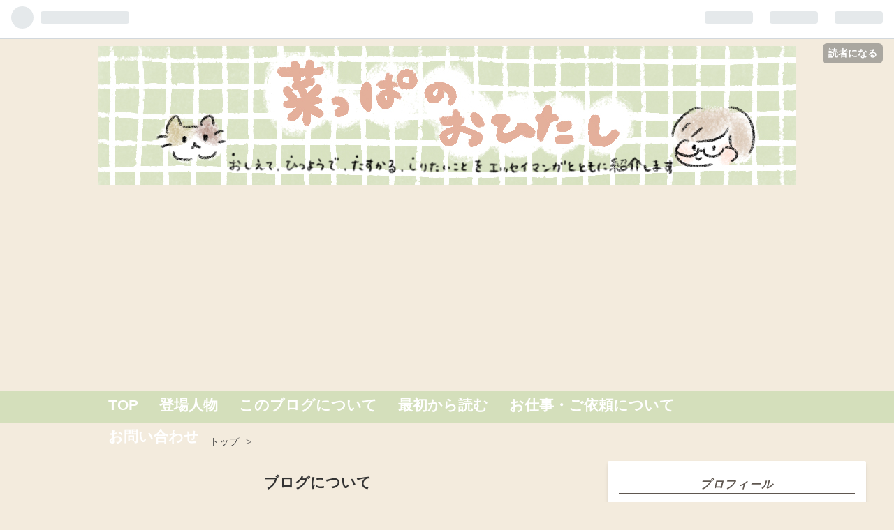

--- FILE ---
content_type: text/html; charset=utf-8
request_url: https://www.nappa-ohitashi.com/archive/category/%E3%83%96%E3%83%AD%E3%82%B0%E3%81%AB%E3%81%A4%E3%81%84%E3%81%A6
body_size: 10890
content:
<!DOCTYPE html>
<html
  lang="ja"

data-admin-domain="//blog.hatena.ne.jp"
data-admin-origin="https://blog.hatena.ne.jp"
data-author="nappasaijiki"
data-avail-langs="ja en"
data-blog="nappaohitashi.hatenablog.com"
data-blog-comments-top-is-new="1"
data-blog-host="nappaohitashi.hatenablog.com"
data-blog-is-public="1"
data-blog-name="菜っぱのおひたし"
data-blog-owner="nappasaijiki"
data-blog-show-ads=""
data-blog-show-sleeping-ads=""
data-blog-uri="https://www.nappa-ohitashi.com/"
data-blog-uuid="17680117127149761452"
data-blogs-uri-base="https://www.nappa-ohitashi.com"
data-brand="pro"
data-data-layer="{&quot;hatenablog&quot;:{&quot;admin&quot;:{},&quot;analytics&quot;:{&quot;brand_property_id&quot;:&quot;&quot;,&quot;measurement_id&quot;:&quot;G-GGJBBKVJEG&quot;,&quot;non_sampling_property_id&quot;:&quot;&quot;,&quot;property_id&quot;:&quot;UA-226194889-2&quot;,&quot;separated_property_id&quot;:&quot;UA-29716941-24&quot;},&quot;blog&quot;:{&quot;blog_id&quot;:&quot;17680117127149761452&quot;,&quot;content_seems_japanese&quot;:&quot;true&quot;,&quot;disable_ads&quot;:&quot;custom_domain&quot;,&quot;enable_ads&quot;:&quot;false&quot;,&quot;enable_keyword_link&quot;:&quot;true&quot;,&quot;entry_show_footer_related_entries&quot;:&quot;true&quot;,&quot;force_pc_view&quot;:&quot;true&quot;,&quot;is_public&quot;:&quot;true&quot;,&quot;is_responsive_view&quot;:&quot;true&quot;,&quot;is_sleeping&quot;:&quot;true&quot;,&quot;lang&quot;:&quot;ja&quot;,&quot;name&quot;:&quot;\u83dc\u3063\u3071\u306e\u304a\u3072\u305f\u3057&quot;,&quot;owner_name&quot;:&quot;nappasaijiki&quot;,&quot;uri&quot;:&quot;https://www.nappa-ohitashi.com/&quot;},&quot;brand&quot;:&quot;pro&quot;,&quot;page_id&quot;:&quot;archive&quot;,&quot;permalink_entry&quot;:null,&quot;pro&quot;:&quot;pro&quot;,&quot;router_type&quot;:&quot;blogs&quot;}}"
data-device="pc"
data-dont-recommend-pro="false"
data-global-domain="https://hatena.blog"
data-globalheader-color="b"
data-globalheader-type="pc"
data-has-touch-view="1"
data-help-url="https://help.hatenablog.com"
data-no-suggest-touch-view="1"
data-page="archive"
data-parts-domain="https://hatenablog-parts.com"
data-plus-available="1"
data-pro="true"
data-router-type="blogs"
data-sentry-dsn="https://03a33e4781a24cf2885099fed222b56d@sentry.io/1195218"
data-sentry-environment="production"
data-sentry-sample-rate="0.1"
data-static-domain="https://cdn.blog.st-hatena.com"
data-version="ce040fcbad0d42a5e1cae88990dad0"



  itemscope
  itemtype="http://schema.org/Blog"


  data-initial-state="{}"

  >
  <head prefix="og: http://ogp.me/ns# fb: http://ogp.me/ns/fb#">

  

  
  <meta name="viewport" content="width=device-width, initial-scale=1.0" />


  


  

  <meta name="robots" content="max-image-preview:large" />


  <meta charset="utf-8"/>
  <meta http-equiv="X-UA-Compatible" content="IE=7; IE=9; IE=10; IE=11" />
  <title>ブログについて カテゴリーの記事一覧 - 菜っぱのおひたし</title>

  
  <link rel="canonical" href="https://www.nappa-ohitashi.com/archive/category/%E3%83%96%E3%83%AD%E3%82%B0%E3%81%AB%E3%81%A4%E3%81%84%E3%81%A6"/>



  

<meta itemprop="name" content="ブログについて カテゴリーの記事一覧 - 菜っぱのおひたし"/>

  <meta itemprop="image" content="https://cdn.blog.st-hatena.com/images/theme/og-image-1500.png"/>


  <meta property="og:title" content="ブログについて カテゴリーの記事一覧 - 菜っぱのおひたし"/>
<meta property="og:type" content="blog"/>
  <meta property="og:url" content="https://www.nappa-ohitashi.com/archive/category/%E3%83%96%E3%83%AD%E3%82%B0%E3%81%AB%E3%81%A4%E3%81%84%E3%81%A6"/>

  
  
  
  <meta property="og:image" content="https://cdn.blog.st-hatena.com/images/theme/og-image-1500.png"/>

<meta property="og:image:alt" content="ブログについて カテゴリーの記事一覧 - 菜っぱのおひたし"/>
  <meta property="og:description" content="暮らすこと大好き菜っぱが、おしえて！ひつような！たすかる！じょうほう！（おひたし）をお届けするブログです。" />
<meta property="og:site_name" content="菜っぱのおひたし"/>

    <meta name="twitter:card" content="summary" />  <meta name="twitter:title" content="ブログについて カテゴリーの記事一覧 - 菜っぱのおひたし" />  <meta name="twitter:description" content="暮らすこと大好き菜っぱが、おしえて！ひつような！たすかる！じょうほう！（おひたし）をお届けするブログです。" />  <meta name="twitter:app:name:iphone" content="はてなブログアプリ" />
  <meta name="twitter:app:id:iphone" content="583299321" />
  <meta name="twitter:app:url:iphone" content="hatenablog:///open?uri=https%3A%2F%2Fwww.nappa-ohitashi.com%2Farchive%2Fcategory%2F%25E3%2583%2596%25E3%2583%25AD%25E3%2582%25B0%25E3%2581%25AB%25E3%2581%25A4%25E3%2581%2584%25E3%2581%25A6" />  <meta name="twitter:site" content="@nappasaijiki" />
  
    <meta name="google-site-verification" content="xL34wuzxSMiSrwQaZh2pF-jmgckReJqMiadzPm4-tx4" />
    <meta name="keywords" content="ブログについて" />


  
<script
  id="embed-gtm-data-layer-loader"
  data-data-layer-page-specific=""
>
(function() {
  function loadDataLayer(elem, attrName) {
    if (!elem) { return {}; }
    var json = elem.getAttribute(attrName);
    if (!json) { return {}; }
    return JSON.parse(json);
  }

  var globalVariables = loadDataLayer(
    document.documentElement,
    'data-data-layer'
  );
  var pageSpecificVariables = loadDataLayer(
    document.getElementById('embed-gtm-data-layer-loader'),
    'data-data-layer-page-specific'
  );

  var variables = [globalVariables, pageSpecificVariables];

  if (!window.dataLayer) {
    window.dataLayer = [];
  }

  for (var i = 0; i < variables.length; i++) {
    window.dataLayer.push(variables[i]);
  }
})();
</script>

<!-- Google Tag Manager -->
<script>(function(w,d,s,l,i){w[l]=w[l]||[];w[l].push({'gtm.start':
new Date().getTime(),event:'gtm.js'});var f=d.getElementsByTagName(s)[0],
j=d.createElement(s),dl=l!='dataLayer'?'&l='+l:'';j.async=true;j.src=
'https://www.googletagmanager.com/gtm.js?id='+i+dl;f.parentNode.insertBefore(j,f);
})(window,document,'script','dataLayer','GTM-P4CXTW');</script>
<!-- End Google Tag Manager -->











  <link rel="shortcut icon" href="https://www.nappa-ohitashi.com/icon/favicon">
<link rel="apple-touch-icon" href="https://www.nappa-ohitashi.com/icon/touch">
<link rel="icon" sizes="192x192" href="https://www.nappa-ohitashi.com/icon/link">

  

<link rel="alternate" type="application/atom+xml" title="Atom" href="https://www.nappa-ohitashi.com/feed/category/%E3%83%96%E3%83%AD%E3%82%B0%E3%81%AB%E3%81%A4%E3%81%84%E3%81%A6"/>
<link rel="alternate" type="application/rss+xml" title="RSS2.0" href="https://www.nappa-ohitashi.com/rss/category/%E3%83%96%E3%83%AD%E3%82%B0%E3%81%AB%E3%81%A4%E3%81%84%E3%81%A6"/>

  
  
  <link rel="author" href="http://www.hatena.ne.jp/nappasaijiki/">


  

  
      <link rel="preload" href="https://cdn-ak.f.st-hatena.com/images/fotolife/n/nappasaijiki/20220309/20220309142619.jpg" as="image"/>
      <link rel="preload" href="https://cdn.image.st-hatena.com/image/scale/5569eaab5f0cd52b400eb53eb8e57926d2d5aeb4/backend=imagemagick;height=500;quality=80;version=1;width=500/https%3A%2F%2Fcdn-ak.f.st-hatena.com%2Fimages%2Ffotolife%2Fn%2Fnappasaijiki%2F20190621%2F20190621181706.jpg" as="image"/>


  
    
<link rel="stylesheet" type="text/css" href="https://cdn.blog.st-hatena.com/css/blog.css?version=ce040fcbad0d42a5e1cae88990dad0"/>

    
  <link rel="stylesheet" type="text/css" href="https://usercss.blog.st-hatena.com/blog_style/17680117127149761452/b7b450dffac1541d0db7dc23f775e241d68b84e7"/>
  
  

  

  
<script> </script>

  
<style>
  div#google_afc_user,
  div.google-afc-user-container,
  div.google_afc_image,
  div.google_afc_blocklink {
      display: block !important;
  }
</style>


  

  

  <script async src="https://pagead2.googlesyndication.com/pagead/js/adsbygoogle.js"></script>
<script>
     (adsbygoogle = window.adsbygoogle || []).push({
          google_ad_client: "ca-pub-7042503749382761",
          enable_page_level_ads: true
     });
</script>
<script async src="https://pagead2.googlesyndication.com/pagead/js/adsbygoogle.js"></script>
<script>
     (adsbygoogle = window.adsbygoogle || []).push({
          google_ad_client: "ca-pub-7042503749382761",
          enable_page_level_ads: true
     });
</script>
<!-- Global site tag (gtag.js) - Google Analytics -->
<script async src="https://www.googletagmanager.com/gtag/js?id=G-FT9M4YTK1V"></script>
<script>
  window.dataLayer = window.dataLayer || [];
  function gtag(){dataLayer.push(arguments);}
  gtag('js', new Date());

  gtag('config', 'G-FT9M4YTK1V');
</script>
<!-- Global site tag (gtag.js) - Google Analytics -->
<script async src="https://www.googletagmanager.com/gtag/js?id=UA-226194889-2"></script>
<script>
  window.dataLayer = window.dataLayer || [];
  function gtag(){dataLayer.push(arguments);}
  gtag('js', new Date());

  gtag('config', 'UA-226194889-2');
</script>

<!-- Global site tag (gtag.js) - Google Analytics -->
<script async src="https://www.googletagmanager.com/gtag/js?id=UA-226194889-2"></script>
<script>
  window.dataLayer = window.dataLayer || [];
  function gtag(){dataLayer.push(arguments);}
  gtag('js', new Date());

  gtag('config', 'UA-226194889-2');
</script>
<!-- Global site tag (gtag.js) - Google Analytics -->
<script async src="https://www.googletagmanager.com/gtag/js?id=UA-226194889-2"></script>
<script>
  window.dataLayer = window.dataLayer || [];
  function gtag(){dataLayer.push(arguments);}
  gtag('js', new Date());

  gtag('config', 'UA-226194889-2');
</script>
<!-- Global site tag (gtag.js) - Google Analytics -->
<script async src="https://www.googletagmanager.com/gtag/js?id=UA-226194889-2"></script>
<script>
  window.dataLayer = window.dataLayer || [];
  function gtag(){dataLayer.push(arguments);}
  gtag('js', new Date());

  gtag('config', 'UA-226194889-2');
</script>
<!-- Global site tag (gtag.js) - Google Analytics -->
<script async src="https://www.googletagmanager.com/gtag/js?id=UA-226194889-2"></script>
<script>
  window.dataLayer = window.dataLayer || [];
  function gtag(){dataLayer.push(arguments);}
  gtag('js', new Date());

  gtag('config', 'UA-226194889-2');
</script>
<!-- Global site tag (gtag.js) - Google Analytics -->
<script async src="https://www.googletagmanager.com/gtag/js?id=UA-226194889-2"></script>
<script>
  window.dataLayer = window.dataLayer || [];
  function gtag(){dataLayer.push(arguments);}
  gtag('js', new Date());

  gtag('config', 'UA-226194889-2');
</script>
<!-- Global site tag (gtag.js) - Google Analytics -->
<script async src="https://www.googletagmanager.com/gtag/js?id=UA-226194889-2"></script>
<script>
  window.dataLayer = window.dataLayer || [];
  function gtag(){dataLayer.push(arguments);}
  gtag('js', new Date());

  gtag('config', 'UA-226194889-2');
</script>
<meta name="twitter:card" content="summary_large_image"></meta>

</head>

  <body class="page-archive header-image-only enable-top-editarea page-archive-category category-ブログについて globalheader-ng-enabled">
    

<div id="globalheader-container"
  data-brand="hatenablog"
  
  >
  <iframe id="globalheader" height="37" frameborder="0" allowTransparency="true"></iframe>
</div>


  
  
  
    <nav class="
      blog-controlls
      
    ">
      <div class="blog-controlls-blog-icon">
        <a href="https://www.nappa-ohitashi.com/">
          <img src="https://cdn.image.st-hatena.com/image/square/7b47f811e06f27ae23e1d213bfc162f39e1683d4/backend=imagemagick;height=128;version=1;width=128/https%3A%2F%2Fcdn.user.blog.st-hatena.com%2Fblog_custom_icon%2F153510157%2F1649387336412384" alt="菜っぱのおひたし"/>
        </a>
      </div>
      <div class="blog-controlls-title">
        <a href="https://www.nappa-ohitashi.com/">菜っぱのおひたし</a>
      </div>
      <a href="https://blog.hatena.ne.jp/nappasaijiki/nappaohitashi.hatenablog.com/subscribe?utm_campaign=subscribe_blog&amp;utm_source=blogs_topright_button&amp;utm_medium=button" class="blog-controlls-subscribe-btn test-blog-header-controlls-subscribe">
        読者になる
      </a>
    </nav>
  

  <div id="container">
    <div id="container-inner">
      <header id="blog-title" data-brand="hatenablog">
  <div id="blog-title-inner" style="background-image: url('https://cdn-ak.f.st-hatena.com/images/fotolife/n/nappasaijiki/20220309/20220309142619.jpg'); background-position: center 0px;">
    <div id="blog-title-content">
      <h1 id="title"><a href="https://www.nappa-ohitashi.com/">菜っぱのおひたし</a></h1>
      
        <h2 id="blog-description">暮らすこと大好き菜っぱが、おしえて！ひつような！たすかる！じょうほう！（おひたし）をお届けするブログです。</h2>
      
    </div>
  </div>
</header>

      
  <div id="top-editarea">
    <nav id="scroll-menu">
<ul class="scroll-menu-inner">
<li><a href="https://www.nappa-ohitashi.com">TOP</a></li>
<li><a href="https://www.nappa-ohitashi.com/character-introduction">登場人物</a></li>
<li><a href="https://www.nappa-ohitashi.com/about">このブログについて</a></li>
<li><a href="https://www.nappa-ohitashi.com/entry/2019/05/24/144559">最初から読む</a></li>
<li><a href="https://www.nappa-ohitashi.com/work">お仕事・ご依頼について</a></li>
<li><a href="https://www.nappa-ohitashi.com/otoiawase">お問い合わせ</a></li>

</ul>
</nav>

<style>
#scroll-menu {
    height: 45px;/*メニューの縦幅*/
    background-color: #d4dfbb;/
}
#scroll-menu .scroll-menu-inner {
    list-style-type: none;
    width: 1000px;/*メニューの横幅*/
    height: 100%;
    margin: 0 auto;
    padding: 0;
    text-align: center;
}
#scroll-menu li {
    float: left;
    height: 100%;
}
#scroll-menu a {
    display: block;
    height: 100%;
    padding-right: 15px;
    padding-left: 15px;
    color: #fff;/*文字色*/
    font-size: 130%;
    font-weight: bold;
    text-decoration: none;
    line-height: 40px;/*メニューの縦幅*/
}
#scroll-menu a:hover {
    background-color: #555;/*マウスホバー時の背景色*/
}
@media screen and (max-width: 1000px) {/*メニューの横幅*/
    #scroll-menu {
        overflow-x: scroll;
        overflow-y: hidden;
        -webkit-overflow-scrolling: touch;
    }
    #scroll-menu .scroll-menu-inner {
        margin: 0;
    }
}
</style>
  </div>


      
          <div id="top-box">
    <div class="breadcrumb" data-test-id="breadcrumb">
      <div class="breadcrumb-inner">
        <a class="breadcrumb-link" href="https://www.nappa-ohitashi.com/"><span>トップ</span></a>          <span class="breadcrumb-gt">&gt;</span>          <span class="breadcrumb-child">            <span>ブログについて</span>          </span>      </div>
    </div>
  </div>
  <script type="application/ld+json" class="test-breadcrumb-json-ld">
    {"@context":"http://schema.org","itemListElement":[{"item":{"@id":"https://www.nappa-ohitashi.com/","name":"トップ"},"position":1,"@type":"ListItem"}],"@type":"BreadcrumbList"}
  </script>
      
      



<div id="content">
  <div id="content-inner">
    <div id="wrapper">
      <div id="main">
        <div id="main-inner">
          

          

  <header class="archive-header-category">
    <h2 class="archive-heading">ブログについて</h2>
  
  </header>



          

          

          
            <div class="archive-entries">
              
                
                  <section class="archive-entry test-archive-entry autopagerize_page_element" data-uuid="17680117127199843484">
<div class="archive-entry-header">
  <div class="date archive-date">
    <a href="https://www.nappa-ohitashi.com/archive/2019/06/21" rel="nofollow">
      <time datetime="2019-06-21" title="2019-06-21">
        <span class="date-year">2019</span><span class="hyphen">-</span><span class="date-month">06</span><span class="hyphen">-</span><span class="date-day">21</span>
      </time>
    </a>
  </div>

  <h1 class="entry-title">
    <a class="entry-title-link" href="https://www.nappa-ohitashi.com/entry/2019/06/21/181732">ブログもYouTubeとイラストも！私が色々なことにチャレンジする理由</a>
    
    
  </h1>
</div>


  <div class="categories">
    
      <a href="https://www.nappa-ohitashi.com/archive/category/%E3%83%96%E3%83%AD%E3%82%B0%E3%81%AB%E3%81%A4%E3%81%84%E3%81%A6" class="archive-category-link category-ブログについて">ブログについて</a>
    
  </div>


  <a href="https://www.nappa-ohitashi.com/entry/2019/06/21/181732" class="entry-thumb-link">
    <div class="entry-thumb" style="background-image: url('https://cdn.image.st-hatena.com/image/scale/5569eaab5f0cd52b400eb53eb8e57926d2d5aeb4/backend=imagemagick;height=500;quality=80;version=1;width=500/https%3A%2F%2Fcdn-ak.f.st-hatena.com%2Fimages%2Ffotolife%2Fn%2Fnappasaijiki%2F20190621%2F20190621181706.jpg');">
    </div>
  </a>
<div class="archive-entry-body">
  <p class="entry-description">
    
      みなさんこんにちは、菜っぱです。 私は今、ブログ・ストックイラスト・インスタマンガ・YouTubeといろんなことにチャレンジしています。 どうしていろんなことにチャレンジするの？ と聞かれたのでそのことについてブログを書いてみます。 何者かになりたい…
    
  </p>

  
    <div class="archive-entry-tags-wrapper">
  <div class="archive-entry-tags">  </div>
</div>

  

  <span class="social-buttons">
    
    
      <a href="https://b.hatena.ne.jp/entry/s/www.nappa-ohitashi.com/entry/2019/06/21/181732" class="bookmark-widget-counter">
        <img src="https://b.hatena.ne.jp/entry/image/https://www.nappa-ohitashi.com/entry/2019/06/21/181732" alt="はてなブックマーク - ブログもYouTubeとイラストも！私が色々なことにチャレンジする理由" />
      </a>
    

    <span
      class="star-container"
      data-hatena-star-container
      data-hatena-star-url="https://www.nappa-ohitashi.com/entry/2019/06/21/181732"
      data-hatena-star-title="ブログもYouTubeとイラストも！私が色々なことにチャレンジする理由"
      data-hatena-star-variant="profile-icon"
      data-hatena-star-profile-url-template="https://blog.hatena.ne.jp/{username}/"
    ></span>
  </span>
</div>
</section>
              
                
                  <section class="archive-entry test-archive-entry autopagerize_page_element" data-uuid="17680117127192411245">
<div class="archive-entry-header">
  <div class="date archive-date">
    <a href="https://www.nappa-ohitashi.com/archive/2019/06/10" rel="nofollow">
      <time datetime="2019-06-10" title="2019-06-10">
        <span class="date-year">2019</span><span class="hyphen">-</span><span class="date-month">06</span><span class="hyphen">-</span><span class="date-day">10</span>
      </time>
    </a>
  </div>

  <h1 class="entry-title">
    <a class="entry-title-link" href="https://www.nappa-ohitashi.com/entry/2019/06/10/130951">初心者ブロガーのスランプ抜け出し方！低いPV数を味方につける書き方</a>
    
    
  </h1>
</div>


  <div class="categories">
    
      <a href="https://www.nappa-ohitashi.com/archive/category/%E3%83%96%E3%83%AD%E3%82%B0%E3%81%AB%E3%81%A4%E3%81%84%E3%81%A6" class="archive-category-link category-ブログについて">ブログについて</a>
    
  </div>


  <a href="https://www.nappa-ohitashi.com/entry/2019/06/10/130951" class="entry-thumb-link">
    <div class="entry-thumb" style="background-image: url('https://cdn.image.st-hatena.com/image/scale/0db11b3188c940d29e897432917df3f31a090653/backend=imagemagick;height=500;quality=80;version=1;width=500/https%3A%2F%2Fcdn-ak.f.st-hatena.com%2Fimages%2Ffotolife%2Fn%2Fnappasaijiki%2F20190610%2F20190610130904.jpg');">
    </div>
  </a>
<div class="archive-entry-body">
  <p class="entry-description">
    
      スランプは自分で作ってしまうものだな・・・。とつくづく感じます。 自分って文章下手だな・・・。みんなこんなに伸びてるのに・・・。と一人で落ち込んでしまいますよね。 私も今そうなっています！！！ （ダメじゃん笑） スランプは誰にでも起こり得ます…
    
  </p>

  
    <div class="archive-entry-tags-wrapper">
  <div class="archive-entry-tags">  </div>
</div>

  

  <span class="social-buttons">
    
    
      <a href="https://b.hatena.ne.jp/entry/s/www.nappa-ohitashi.com/entry/2019/06/10/130951" class="bookmark-widget-counter">
        <img src="https://b.hatena.ne.jp/entry/image/https://www.nappa-ohitashi.com/entry/2019/06/10/130951" alt="はてなブックマーク - 初心者ブロガーのスランプ抜け出し方！低いPV数を味方につける書き方" />
      </a>
    

    <span
      class="star-container"
      data-hatena-star-container
      data-hatena-star-url="https://www.nappa-ohitashi.com/entry/2019/06/10/130951"
      data-hatena-star-title="初心者ブロガーのスランプ抜け出し方！低いPV数を味方につける書き方"
      data-hatena-star-variant="profile-icon"
      data-hatena-star-profile-url-template="https://blog.hatena.ne.jp/{username}/"
    ></span>
  </span>
</div>
</section>
              
            </div>

          
        </div>

        
      </div>
    </div>

    
<aside id="box2">
  
  <div id="box2-inner">
    
      

<div class="hatena-module hatena-module-profile">
  <div class="hatena-module-title">
    プロフィール
  </div>
  <div class="hatena-module-body">
    
    <a href="https://www.nappa-ohitashi.com/about" class="profile-icon-link">
      <img src="https://cdn.profile-image.st-hatena.com/users/nappasaijiki/profile.png?1648294583"
      alt="id:nappasaijiki" class="profile-icon" />
    </a>
    

    
    <span class="id">
      <a href="https://www.nappa-ohitashi.com/about" class="hatena-id-link"><span data-load-nickname="1" data-user-name="nappasaijiki">id:nappasaijiki</span></a>
      
  
  
    <a href="https://blog.hatena.ne.jp/-/pro?plus_via=blog_plus_badge&amp;utm_source=pro_badge&amp;utm_medium=referral&amp;utm_campaign=register_pro" title="はてなブログPro"><i class="badge-type-pro">はてなブログPro</i></a>
  


    </span>
    

    

    
    <div class="profile-description">
      <p>日々の生活を楽しく暮らすこと、おいしいものを作ること、かわいいものを作ることが大好き。<br />
エッセイ漫画を描いたり、小説の公募にもチャレンジしています。</p>

    </div>
    

    
      <div class="hatena-follow-button-box btn-subscribe js-hatena-follow-button-box"
  
  >

  <a href="#" class="hatena-follow-button js-hatena-follow-button">
    <span class="subscribing">
      <span class="foreground">読者です</span>
      <span class="background">読者をやめる</span>
    </span>
    <span class="unsubscribing" data-track-name="profile-widget-subscribe-button" data-track-once>
      <span class="foreground">読者になる</span>
      <span class="background">読者になる</span>
    </span>
  </a>
  <div class="subscription-count-box js-subscription-count-box">
    <i></i>
    <u></u>
    <span class="subscription-count js-subscription-count">
    </span>
  </div>
</div>

    

    
      <div class="hatena-follow-button-box">
        <a href="https://twitter.com/nappasaijiki" title="X（Twitter）アカウント" class="btn-twitter" data-lang="ja">
          <img src="https://cdn.blog.st-hatena.com/images/theme/plofile-socialize-x.svg?version=ce040fcbad0d42a5e1cae88990dad0" alt="X">
          <span>
            @nappasaijikiをフォロー
          </span>
        </a>
      </div>
    

    <div class="profile-about">
      <a href="https://www.nappa-ohitashi.com/about">このブログについて</a>
    </div>

  </div>
</div>

    
      

<div class="hatena-module hatena-module-category">
  <div class="hatena-module-title">
    カテゴリー
  </div>
  <div class="hatena-module-body">
    <ul class="hatena-urllist">
      
        <li>
          <a href="https://www.nappa-ohitashi.com/archive/category/%E6%9A%AE%E3%82%89%E3%81%97%E3%81%AE%E5%B0%8F%E6%8A%80" class="category-暮らしの小技">
            暮らしの小技 (19)
          </a>
        </li>
      
        <li>
          <a href="https://www.nappa-ohitashi.com/archive/category/%E3%80%90%E6%96%87%E7%AB%A0%E3%81%AE%E3%81%BF%E8%A8%98%E4%BA%8B%E3%80%91" class="category-【文章のみ記事】">
            【文章のみ記事】 (6)
          </a>
        </li>
      
        <li>
          <a href="https://www.nappa-ohitashi.com/archive/category/%E3%80%90%E3%82%A8%E3%83%83%E3%82%BB%E3%82%A4%E6%BC%AB%E7%94%BB%E3%80%91" class="category-【エッセイ漫画】">
            【エッセイ漫画】 (125)
          </a>
        </li>
      
        <li>
          <a href="https://www.nappa-ohitashi.com/archive/category/%E7%94%9F%E6%B4%BB" class="category-生活">
            生活 (3)
          </a>
        </li>
      
        <li>
          <a href="https://www.nappa-ohitashi.com/archive/category/%E4%BA%BA%E7%94%9F%E3%81%AB%E3%81%A4%E3%81%84%E3%81%A6%E8%80%83%E3%81%88%E3%81%9F" class="category-人生について考えた">
            人生について考えた (21)
          </a>
        </li>
      
        <li>
          <a href="https://www.nappa-ohitashi.com/archive/category/%E3%81%8A%E9%87%91" class="category-お金">
            お金 (3)
          </a>
        </li>
      
        <li>
          <a href="https://www.nappa-ohitashi.com/archive/category/%E4%BD%93%E8%AA%BF%E7%AE%A1%E7%90%86" class="category-体調管理">
            体調管理 (11)
          </a>
        </li>
      
        <li>
          <a href="https://www.nappa-ohitashi.com/archive/category/%E6%9C%88%E4%B8%80%E3%83%AA%E3%83%AC%E3%83%BC%E4%BC%81%E7%94%BB" class="category-月一リレー企画">
            月一リレー企画 (13)
          </a>
        </li>
      
        <li>
          <a href="https://www.nappa-ohitashi.com/archive/category/%E7%8C%AB" class="category-猫">
            猫 (26)
          </a>
        </li>
      
        <li>
          <a href="https://www.nappa-ohitashi.com/archive/category/%E6%96%99%E7%90%86" class="category-料理">
            料理 (40)
          </a>
        </li>
      
        <li>
          <a href="https://www.nappa-ohitashi.com/archive/category/%E3%80%8E%E5%88%9D%E3%82%81%E3%81%A6%E3%81%AE%E3%82%B3%E3%83%9F%E3%83%86%E3%82%A3%E3%82%A2%E5%87%BA%E5%B1%95%E3%83%AC%E3%83%9D%E6%BC%AB%E7%94%BB%E3%80%8F" class="category-『初めてのコミティア出展レポ漫画』">
            『初めてのコミティア出展レポ漫画』 (26)
          </a>
        </li>
      
        <li>
          <a href="https://www.nappa-ohitashi.com/archive/category/%E3%80%901%E3%83%9A%E3%83%BC%E3%82%B8%E3%82%A8%E3%83%83%E3%82%BB%E3%82%A4%E6%BC%AB%E7%94%BB%E3%80%91" class="category-【1ページエッセイ漫画】">
            【1ページエッセイ漫画】 (31)
          </a>
        </li>
      
        <li>
          <a href="https://www.nappa-ohitashi.com/archive/category/%E6%8E%A8%E3%81%97" class="category-推し">
            推し (6)
          </a>
        </li>
      
        <li>
          <a href="https://www.nappa-ohitashi.com/archive/category/%E6%BC%AB%E7%94%BB%E5%88%B6%E4%BD%9C" class="category-漫画制作">
            漫画制作 (3)
          </a>
        </li>
      
        <li>
          <a href="https://www.nappa-ohitashi.com/archive/category/%E6%97%85" class="category-旅">
            旅 (3)
          </a>
        </li>
      
        <li>
          <a href="https://www.nappa-ohitashi.com/archive/category/%E3%80%90%E5%89%B5%E4%BD%9C%E6%BC%AB%E7%94%BB%E3%80%91" class="category-【創作漫画】">
            【創作漫画】 (1)
          </a>
        </li>
      
        <li>
          <a href="https://www.nappa-ohitashi.com/archive/category/%E6%89%8B%E8%8A%B8" class="category-手芸">
            手芸 (6)
          </a>
        </li>
      
        <li>
          <a href="https://www.nappa-ohitashi.com/archive/category/%E6%A4%8D%E7%89%A9" class="category-植物">
            植物 (8)
          </a>
        </li>
      
        <li>
          <a href="https://www.nappa-ohitashi.com/archive/category/%E3%80%8E%E7%94%B0%E8%88%8E%E3%81%AE%E6%81%B5%E3%81%A7%E6%89%8B%E4%BD%9C%E3%82%8A%E3%81%8A%E3%82%84%E3%81%A4%E3%80%8F" class="category-『田舎の恵で手作りおやつ』">
            『田舎の恵で手作りおやつ』 (19)
          </a>
        </li>
      
        <li>
          <a href="https://www.nappa-ohitashi.com/archive/category/%E5%9F%BA%E6%9C%AC%E3%81%AE%E6%89%8B%E4%BD%9C%E3%82%8A" class="category-基本の手作り">
            基本の手作り (18)
          </a>
        </li>
      
        <li>
          <a href="https://www.nappa-ohitashi.com/archive/category/%E3%81%8A%E3%81%97%E3%82%83%E3%82%8C" class="category-おしゃれ">
            おしゃれ (3)
          </a>
        </li>
      
        <li>
          <a href="https://www.nappa-ohitashi.com/archive/category/%E5%AD%A3%E7%AF%80%E3%81%AE%E6%89%8B%E4%BD%9C%E3%82%8A" class="category-季節の手作り">
            季節の手作り (28)
          </a>
        </li>
      
        <li>
          <a href="https://www.nappa-ohitashi.com/archive/category/%E3%80%90%E4%BB%8A%E6%97%A5%E3%81%AE%E8%A8%80%E3%81%84%E8%A8%B3%E3%80%91" class="category-【今日の言い訳】">
            【今日の言い訳】 (9)
          </a>
        </li>
      
        <li>
          <a href="https://www.nappa-ohitashi.com/archive/category/%E3%81%8A%E4%BB%95%E4%BA%8B%E3%81%AE%E3%81%8A%E7%9F%A5%E3%82%89%E3%81%9B" class="category-お仕事のお知らせ">
            お仕事のお知らせ (5)
          </a>
        </li>
      
        <li>
          <a href="https://www.nappa-ohitashi.com/archive/category/%E3%82%A4%E3%83%B3%E3%83%86%E3%83%AA%E3%82%A2" class="category-インテリア">
            インテリア (3)
          </a>
        </li>
      
        <li>
          <a href="https://www.nappa-ohitashi.com/archive/category/%E3%80%8E%E5%A4%8F%E3%81%AE%E6%9A%AE%E3%82%89%E3%81%97%E3%82%92%E3%81%A8%E3%81%93%E3%81%A8%E3%82%93%E6%A5%BD%E3%81%97%E3%82%80%EF%BC%81%E3%80%8F" class="category-『夏の暮らしをとことん楽しむ！』">
            『夏の暮らしをとことん楽しむ！』 (24)
          </a>
        </li>
      
        <li>
          <a href="https://www.nappa-ohitashi.com/archive/category/%E6%9C%AC" class="category-本">
            本 (9)
          </a>
        </li>
      
        <li>
          <a href="https://www.nappa-ohitashi.com/archive/category/%E3%82%B9%E3%83%88%E3%83%83%E3%82%AF%E3%82%A4%E3%83%A9%E3%82%B9%E3%83%88%E3%83%BB%E3%82%A4%E3%83%A9%E3%83%AC%E9%96%A2%E4%BF%82" class="category-ストックイラスト・イラレ関係">
            ストックイラスト・イラレ関係 (1)
          </a>
        </li>
      
        <li>
          <a href="https://www.nappa-ohitashi.com/archive/category/%E5%85%AC%E5%8B%9F%E5%B1%A5%E6%AD%B4" class="category-公募履歴">
            公募履歴 (2)
          </a>
        </li>
      
        <li>
          <a href="https://www.nappa-ohitashi.com/archive/category/%E5%8B%95%E7%94%BB%E5%88%B6%E4%BD%9C" class="category-動画制作">
            動画制作 (1)
          </a>
        </li>
      
        <li>
          <a href="https://www.nappa-ohitashi.com/archive/category/%E3%83%96%E3%83%AD%E3%82%B0%E3%81%AB%E3%81%A4%E3%81%84%E3%81%A6" class="category-ブログについて">
            ブログについて (2)
          </a>
        </li>
      
    </ul>
  </div>
</div>

    
      <div class="hatena-module hatena-module-recent-entries ">
  <div class="hatena-module-title">
    <a href="https://www.nappa-ohitashi.com/archive">
      最新記事
    </a>
  </div>
  <div class="hatena-module-body">
    <ul class="recent-entries hatena-urllist ">
  
  
    
    <li class="urllist-item recent-entries-item">
      <div class="urllist-item-inner recent-entries-item-inner">
        
          
          
          <a href="https://www.nappa-ohitashi.com/entry/2025/07/28/005139" class="urllist-title-link recent-entries-title-link  urllist-title recent-entries-title">おいしい果物、独り占めする悪いやつです。</a>




          
          

                </div>
    </li>
  
    
    <li class="urllist-item recent-entries-item">
      <div class="urllist-item-inner recent-entries-item-inner">
        
          
          
          <a href="https://www.nappa-ohitashi.com/entry/2025/04/01/185544" class="urllist-title-link recent-entries-title-link  urllist-title recent-entries-title">結婚しました！</a>




          
          

                </div>
    </li>
  
    
    <li class="urllist-item recent-entries-item">
      <div class="urllist-item-inner recent-entries-item-inner">
        
          
          
          <a href="https://www.nappa-ohitashi.com/entry/2024/09/22/210000" class="urllist-title-link recent-entries-title-link  urllist-title recent-entries-title">【エッセイ】掃除や片付けがされていることが幸せだと感じるまでの過程の話</a>




          
          

                </div>
    </li>
  
    
    <li class="urllist-item recent-entries-item">
      <div class="urllist-item-inner recent-entries-item-inner">
        
          
          
          <a href="https://www.nappa-ohitashi.com/entry/2024/08/21/200007" class="urllist-title-link recent-entries-title-link  urllist-title recent-entries-title">【エッセイ漫画】桃はシンクで食うもの</a>




          
          

                </div>
    </li>
  
    
    <li class="urllist-item recent-entries-item">
      <div class="urllist-item-inner recent-entries-item-inner">
        
          
          
          <a href="https://www.nappa-ohitashi.com/entry/2024/07/12/200000" class="urllist-title-link recent-entries-title-link  urllist-title recent-entries-title">【エッセイ漫画】とりあえず植物を育てたい欲を満たしてやろうな</a>




          
          

                </div>
    </li>
  
</ul>

      </div>
</div>

    
      <div class="hatena-module hatena-module-search-box">
  <div class="hatena-module-title">
    検索
  </div>
  <div class="hatena-module-body">
    <form class="search-form" role="search" action="https://www.nappa-ohitashi.com/search" method="get">
  <input type="text" name="q" class="search-module-input" value="" placeholder="記事を検索" required>
  <input type="submit" value="検索" class="search-module-button" />
</form>

  </div>
</div>

    
      

<div class="hatena-module hatena-module-archive" data-archive-type="default" data-archive-url="https://www.nappa-ohitashi.com/archive">
  <div class="hatena-module-title">
    <a href="https://www.nappa-ohitashi.com/archive">月別アーカイブ</a>
  </div>
  <div class="hatena-module-body">
    
      
        <ul class="hatena-urllist">
          
            <li class="archive-module-year archive-module-year-hidden" data-year="2025">
              <div class="archive-module-button">
                <span class="archive-module-hide-button">▼</span>
                <span class="archive-module-show-button">▶</span>
              </div>
              <a href="https://www.nappa-ohitashi.com/archive/2025" class="archive-module-year-title archive-module-year-2025">
                2025
              </a>
              <ul class="archive-module-months">
                
                  <li class="archive-module-month">
                    <a href="https://www.nappa-ohitashi.com/archive/2025/07" class="archive-module-month-title archive-module-month-2025-7">
                      2025 / 7
                    </a>
                  </li>
                
                  <li class="archive-module-month">
                    <a href="https://www.nappa-ohitashi.com/archive/2025/04" class="archive-module-month-title archive-module-month-2025-4">
                      2025 / 4
                    </a>
                  </li>
                
              </ul>
            </li>
          
            <li class="archive-module-year archive-module-year-hidden" data-year="2024">
              <div class="archive-module-button">
                <span class="archive-module-hide-button">▼</span>
                <span class="archive-module-show-button">▶</span>
              </div>
              <a href="https://www.nappa-ohitashi.com/archive/2024" class="archive-module-year-title archive-module-year-2024">
                2024
              </a>
              <ul class="archive-module-months">
                
                  <li class="archive-module-month">
                    <a href="https://www.nappa-ohitashi.com/archive/2024/09" class="archive-module-month-title archive-module-month-2024-9">
                      2024 / 9
                    </a>
                  </li>
                
                  <li class="archive-module-month">
                    <a href="https://www.nappa-ohitashi.com/archive/2024/08" class="archive-module-month-title archive-module-month-2024-8">
                      2024 / 8
                    </a>
                  </li>
                
                  <li class="archive-module-month">
                    <a href="https://www.nappa-ohitashi.com/archive/2024/07" class="archive-module-month-title archive-module-month-2024-7">
                      2024 / 7
                    </a>
                  </li>
                
                  <li class="archive-module-month">
                    <a href="https://www.nappa-ohitashi.com/archive/2024/06" class="archive-module-month-title archive-module-month-2024-6">
                      2024 / 6
                    </a>
                  </li>
                
                  <li class="archive-module-month">
                    <a href="https://www.nappa-ohitashi.com/archive/2024/03" class="archive-module-month-title archive-module-month-2024-3">
                      2024 / 3
                    </a>
                  </li>
                
                  <li class="archive-module-month">
                    <a href="https://www.nappa-ohitashi.com/archive/2024/02" class="archive-module-month-title archive-module-month-2024-2">
                      2024 / 2
                    </a>
                  </li>
                
              </ul>
            </li>
          
            <li class="archive-module-year archive-module-year-hidden" data-year="2023">
              <div class="archive-module-button">
                <span class="archive-module-hide-button">▼</span>
                <span class="archive-module-show-button">▶</span>
              </div>
              <a href="https://www.nappa-ohitashi.com/archive/2023" class="archive-module-year-title archive-module-year-2023">
                2023
              </a>
              <ul class="archive-module-months">
                
                  <li class="archive-module-month">
                    <a href="https://www.nappa-ohitashi.com/archive/2023/12" class="archive-module-month-title archive-module-month-2023-12">
                      2023 / 12
                    </a>
                  </li>
                
                  <li class="archive-module-month">
                    <a href="https://www.nappa-ohitashi.com/archive/2023/11" class="archive-module-month-title archive-module-month-2023-11">
                      2023 / 11
                    </a>
                  </li>
                
                  <li class="archive-module-month">
                    <a href="https://www.nappa-ohitashi.com/archive/2023/10" class="archive-module-month-title archive-module-month-2023-10">
                      2023 / 10
                    </a>
                  </li>
                
                  <li class="archive-module-month">
                    <a href="https://www.nappa-ohitashi.com/archive/2023/09" class="archive-module-month-title archive-module-month-2023-9">
                      2023 / 9
                    </a>
                  </li>
                
                  <li class="archive-module-month">
                    <a href="https://www.nappa-ohitashi.com/archive/2023/08" class="archive-module-month-title archive-module-month-2023-8">
                      2023 / 8
                    </a>
                  </li>
                
                  <li class="archive-module-month">
                    <a href="https://www.nappa-ohitashi.com/archive/2023/07" class="archive-module-month-title archive-module-month-2023-7">
                      2023 / 7
                    </a>
                  </li>
                
                  <li class="archive-module-month">
                    <a href="https://www.nappa-ohitashi.com/archive/2023/06" class="archive-module-month-title archive-module-month-2023-6">
                      2023 / 6
                    </a>
                  </li>
                
                  <li class="archive-module-month">
                    <a href="https://www.nappa-ohitashi.com/archive/2023/05" class="archive-module-month-title archive-module-month-2023-5">
                      2023 / 5
                    </a>
                  </li>
                
                  <li class="archive-module-month">
                    <a href="https://www.nappa-ohitashi.com/archive/2023/04" class="archive-module-month-title archive-module-month-2023-4">
                      2023 / 4
                    </a>
                  </li>
                
                  <li class="archive-module-month">
                    <a href="https://www.nappa-ohitashi.com/archive/2023/03" class="archive-module-month-title archive-module-month-2023-3">
                      2023 / 3
                    </a>
                  </li>
                
                  <li class="archive-module-month">
                    <a href="https://www.nappa-ohitashi.com/archive/2023/02" class="archive-module-month-title archive-module-month-2023-2">
                      2023 / 2
                    </a>
                  </li>
                
                  <li class="archive-module-month">
                    <a href="https://www.nappa-ohitashi.com/archive/2023/01" class="archive-module-month-title archive-module-month-2023-1">
                      2023 / 1
                    </a>
                  </li>
                
              </ul>
            </li>
          
            <li class="archive-module-year archive-module-year-hidden" data-year="2022">
              <div class="archive-module-button">
                <span class="archive-module-hide-button">▼</span>
                <span class="archive-module-show-button">▶</span>
              </div>
              <a href="https://www.nappa-ohitashi.com/archive/2022" class="archive-module-year-title archive-module-year-2022">
                2022
              </a>
              <ul class="archive-module-months">
                
                  <li class="archive-module-month">
                    <a href="https://www.nappa-ohitashi.com/archive/2022/12" class="archive-module-month-title archive-module-month-2022-12">
                      2022 / 12
                    </a>
                  </li>
                
                  <li class="archive-module-month">
                    <a href="https://www.nappa-ohitashi.com/archive/2022/11" class="archive-module-month-title archive-module-month-2022-11">
                      2022 / 11
                    </a>
                  </li>
                
                  <li class="archive-module-month">
                    <a href="https://www.nappa-ohitashi.com/archive/2022/10" class="archive-module-month-title archive-module-month-2022-10">
                      2022 / 10
                    </a>
                  </li>
                
                  <li class="archive-module-month">
                    <a href="https://www.nappa-ohitashi.com/archive/2022/09" class="archive-module-month-title archive-module-month-2022-9">
                      2022 / 9
                    </a>
                  </li>
                
                  <li class="archive-module-month">
                    <a href="https://www.nappa-ohitashi.com/archive/2022/08" class="archive-module-month-title archive-module-month-2022-8">
                      2022 / 8
                    </a>
                  </li>
                
                  <li class="archive-module-month">
                    <a href="https://www.nappa-ohitashi.com/archive/2022/07" class="archive-module-month-title archive-module-month-2022-7">
                      2022 / 7
                    </a>
                  </li>
                
                  <li class="archive-module-month">
                    <a href="https://www.nappa-ohitashi.com/archive/2022/06" class="archive-module-month-title archive-module-month-2022-6">
                      2022 / 6
                    </a>
                  </li>
                
                  <li class="archive-module-month">
                    <a href="https://www.nappa-ohitashi.com/archive/2022/05" class="archive-module-month-title archive-module-month-2022-5">
                      2022 / 5
                    </a>
                  </li>
                
                  <li class="archive-module-month">
                    <a href="https://www.nappa-ohitashi.com/archive/2022/04" class="archive-module-month-title archive-module-month-2022-4">
                      2022 / 4
                    </a>
                  </li>
                
                  <li class="archive-module-month">
                    <a href="https://www.nappa-ohitashi.com/archive/2022/03" class="archive-module-month-title archive-module-month-2022-3">
                      2022 / 3
                    </a>
                  </li>
                
                  <li class="archive-module-month">
                    <a href="https://www.nappa-ohitashi.com/archive/2022/02" class="archive-module-month-title archive-module-month-2022-2">
                      2022 / 2
                    </a>
                  </li>
                
              </ul>
            </li>
          
            <li class="archive-module-year archive-module-year-hidden" data-year="2020">
              <div class="archive-module-button">
                <span class="archive-module-hide-button">▼</span>
                <span class="archive-module-show-button">▶</span>
              </div>
              <a href="https://www.nappa-ohitashi.com/archive/2020" class="archive-module-year-title archive-module-year-2020">
                2020
              </a>
              <ul class="archive-module-months">
                
                  <li class="archive-module-month">
                    <a href="https://www.nappa-ohitashi.com/archive/2020/01" class="archive-module-month-title archive-module-month-2020-1">
                      2020 / 1
                    </a>
                  </li>
                
              </ul>
            </li>
          
            <li class="archive-module-year archive-module-year-hidden" data-year="2019">
              <div class="archive-module-button">
                <span class="archive-module-hide-button">▼</span>
                <span class="archive-module-show-button">▶</span>
              </div>
              <a href="https://www.nappa-ohitashi.com/archive/2019" class="archive-module-year-title archive-module-year-2019">
                2019
              </a>
              <ul class="archive-module-months">
                
                  <li class="archive-module-month">
                    <a href="https://www.nappa-ohitashi.com/archive/2019/11" class="archive-module-month-title archive-module-month-2019-11">
                      2019 / 11
                    </a>
                  </li>
                
                  <li class="archive-module-month">
                    <a href="https://www.nappa-ohitashi.com/archive/2019/10" class="archive-module-month-title archive-module-month-2019-10">
                      2019 / 10
                    </a>
                  </li>
                
                  <li class="archive-module-month">
                    <a href="https://www.nappa-ohitashi.com/archive/2019/08" class="archive-module-month-title archive-module-month-2019-8">
                      2019 / 8
                    </a>
                  </li>
                
                  <li class="archive-module-month">
                    <a href="https://www.nappa-ohitashi.com/archive/2019/07" class="archive-module-month-title archive-module-month-2019-7">
                      2019 / 7
                    </a>
                  </li>
                
                  <li class="archive-module-month">
                    <a href="https://www.nappa-ohitashi.com/archive/2019/06" class="archive-module-month-title archive-module-month-2019-6">
                      2019 / 6
                    </a>
                  </li>
                
                  <li class="archive-module-month">
                    <a href="https://www.nappa-ohitashi.com/archive/2019/05" class="archive-module-month-title archive-module-month-2019-5">
                      2019 / 5
                    </a>
                  </li>
                
              </ul>
            </li>
          
            <li class="archive-module-year archive-module-year-hidden" data-year="1902">
              <div class="archive-module-button">
                <span class="archive-module-hide-button">▼</span>
                <span class="archive-module-show-button">▶</span>
              </div>
              <a href="https://www.nappa-ohitashi.com/archive/1902" class="archive-module-year-title archive-module-year-1902">
                1902
              </a>
              <ul class="archive-module-months">
                
                  <li class="archive-module-month">
                    <a href="https://www.nappa-ohitashi.com/archive/1902/01" class="archive-module-month-title archive-module-month-1902-1">
                      1902 / 1
                    </a>
                  </li>
                
              </ul>
            </li>
          
        </ul>
      
    
  </div>
</div>

    
      <div class="hatena-module hatena-module-links">
  <div class="hatena-module-title">
    お問い合わせ
  </div>
  <div class="hatena-module-body">
    <ul class="hatena-urllist">
      
        <li>
          <a href="https://nappaohitashi.hatenablog.com/otoiawase?_ga=2.127382093.1156831533.1558593020-1346062156.1543587114">お問い合わせフォーム</a>
        </li>
      
    </ul>
  </div>
</div>

    
      <div class="hatena-module hatena-module-links">
  <div class="hatena-module-title">
    リンク
  </div>
  <div class="hatena-module-body">
    <ul class="hatena-urllist">
      
        <li>
          <a href="https://kazuki5.com">かずきの記（五歳からの仲良し！　お友達のブログです）</a>
        </li>
      
        <li>
          <a href="https://www.instagram.com/?hl=ja">菜っぱのinstagram（ほぼ漫画）</a>
        </li>
      
        <li>
          <a href="https://creator.pixta.jp/@prof1457510?_ga=2.209861395.72315057.1651887763-630374042.1651125380">菜っぱのpixta（菜っぱが作った素材が買えるページ）</a>
        </li>
      
        <li>
          <a href="https://stock.adobe.com/jp/contributor/209242527/nappa">菜っぱのAdobe Stock（菜っぱが作った素材が買えるページ）</a>
        </li>
      
        <li>
          <a href="https://www.pixiv.net/users/37774609">菜っぱのpixiv</a>
        </li>
      
    </ul>
  </div>
</div>

    
      <div class="hatena-module hatena-module-links">
  <div class="hatena-module-title">
    プライバシーポリシー
  </div>
  <div class="hatena-module-body">
    <ul class="hatena-urllist">
      
        <li>
          <a href="https://nappaohitashi.hatenablog.com/privacy-policy">プライバシーポリシー</a>
        </li>
      
    </ul>
  </div>
</div>

    
      
<div class="hatena-module hatena-module-entries-access-ranking"
  data-count="3"
  data-source="access"
  data-enable_customize_format="0"
  data-display_entry_image_size_width="100"
  data-display_entry_image_size_height="100"

  data-display_entry_category="0"
  data-display_entry_image="1"
  data-display_entry_image_size_width="100"
  data-display_entry_image_size_height="100"
  data-display_entry_body_length="0"
  data-display_entry_date="1"
  data-display_entry_title_length="20"
  data-restrict_entry_title_length="0"
  data-display_bookmark_count="0"

>
  <div class="hatena-module-title">
    
      よく見られている記事
    
  </div>
  <div class="hatena-module-body">
    
  </div>
</div>

    
      
<div class="hatena-module hatena-module-html">
  <div class="hatena-module-body">
    <div class="blogmura-blogparts" data-chid="11140446" data-category="8977" data-type="out"></div><script src="https://blogparts.blogmura.com/js/parts_view.js" async></script>
  </div>
</div>

    
    
  </div>
</aside>



  </div>
</div>


      

      

    </div>
  </div>
  
<footer id="footer" data-brand="hatenablog">
  <div id="footer-inner">
    
    <address class="footer-address">
      <a href="https://www.nappa-ohitashi.com/">
        <img src="https://cdn.image.st-hatena.com/image/square/7b47f811e06f27ae23e1d213bfc162f39e1683d4/backend=imagemagick;height=128;version=1;width=128/https%3A%2F%2Fcdn.user.blog.st-hatena.com%2Fblog_custom_icon%2F153510157%2F1649387336412384" width="16" height="16" alt="菜っぱのおひたし"/>
        <span class="footer-address-name">菜っぱのおひたし</span>
      </a>
    </address>
    <p class="services">
      Powered by <a href="https://hatena.blog/">Hatena Blog</a>
      |
        <a href="https://blog.hatena.ne.jp/-/abuse_report?target_url=https%3A%2F%2Fwww.nappa-ohitashi.com%2Farchive%2Fcategory%2F%25E3%2583%2596%25E3%2583%25AD%25E3%2582%25B0%25E3%2581%25AB%25E3%2581%25A4%25E3%2581%2584%25E3%2581%25A6" class="report-abuse-link test-report-abuse-link" target="_blank">ブログを報告する</a>
    </p>
  </div>
</footer>


  
  <script async src="https://s.hatena.ne.jp/js/widget/star.js"></script>
  
  
  <script>
    if (typeof window.Hatena === 'undefined') {
      window.Hatena = {};
    }
    if (!Hatena.hasOwnProperty('Star')) {
      Hatena.Star = {
        VERSION: 2,
      };
    }
  </script>


  
  

<div class="quote-box">
  <div class="tooltip-quote tooltip-quote-stock">
    <i class="blogicon-quote" title="引用をストック"></i>
  </div>
  <div class="tooltip-quote tooltip-quote-tweet js-tooltip-quote-tweet">
    <a class="js-tweet-quote" target="_blank" data-track-name="quote-tweet" data-track-once>
      <img src="https://cdn.blog.st-hatena.com/images/admin/quote/quote-x-icon.svg?version=ce040fcbad0d42a5e1cae88990dad0" title="引用して投稿する" >
    </a>
  </div>
</div>

<div class="quote-stock-panel" id="quote-stock-message-box" style="position: absolute; z-index: 3000">
  <div class="message-box" id="quote-stock-succeeded-message" style="display: none">
    <p>引用をストックしました</p>
    <button class="btn btn-primary" id="quote-stock-show-editor-button" data-track-name="curation-quote-edit-button">ストック一覧を見る</button>
    <button class="btn quote-stock-close-message-button">閉じる</button>
  </div>

  <div class="message-box" id="quote-login-required-message" style="display: none">
    <p>引用するにはまずログインしてください</p>
    <button class="btn btn-primary" id="quote-login-button">ログイン</button>
    <button class="btn quote-stock-close-message-button">閉じる</button>
  </div>

  <div class="error-box" id="quote-stock-failed-message" style="display: none">
    <p>引用をストックできませんでした。再度お試しください</p>
    <button class="btn quote-stock-close-message-button">閉じる</button>
  </div>

  <div class="error-box" id="unstockable-quote-message-box" style="display: none; position: absolute; z-index: 3000;">
    <p>限定公開記事のため引用できません。</p>
  </div>
</div>

<script type="x-underscore-template" id="js-requote-button-template">
  <div class="requote-button js-requote-button">
    <button class="requote-button-btn tipsy-top" title="引用する"><i class="blogicon-quote"></i></button>
  </div>
</script>



  
  <div id="hidden-subscribe-button" style="display: none;">
    <div class="hatena-follow-button-box btn-subscribe js-hatena-follow-button-box"
  
  >

  <a href="#" class="hatena-follow-button js-hatena-follow-button">
    <span class="subscribing">
      <span class="foreground">読者です</span>
      <span class="background">読者をやめる</span>
    </span>
    <span class="unsubscribing" data-track-name="profile-widget-subscribe-button" data-track-once>
      <span class="foreground">読者になる</span>
      <span class="background">読者になる</span>
    </span>
  </a>
  <div class="subscription-count-box js-subscription-count-box">
    <i></i>
    <u></u>
    <span class="subscription-count js-subscription-count">
    </span>
  </div>
</div>

  </div>

  



    


  <script async src="https://platform.twitter.com/widgets.js" charset="utf-8"></script>

<script src="https://b.st-hatena.com/js/bookmark_button.js" charset="utf-8" async="async"></script>


<script type="text/javascript" src="https://cdn.blog.st-hatena.com/js/external/jquery.min.js?v=1.12.4&amp;version=ce040fcbad0d42a5e1cae88990dad0"></script>







<script src="https://cdn.blog.st-hatena.com/js/texts-ja.js?version=ce040fcbad0d42a5e1cae88990dad0"></script>



  <script id="vendors-js" data-env="production" src="https://cdn.blog.st-hatena.com/js/vendors.js?version=ce040fcbad0d42a5e1cae88990dad0" crossorigin="anonymous"></script>

<script id="hatenablog-js" data-env="production" src="https://cdn.blog.st-hatena.com/js/hatenablog.js?version=ce040fcbad0d42a5e1cae88990dad0" crossorigin="anonymous" data-page-id="archive-category-name"></script>


  <script>Hatena.Diary.GlobalHeader.init()</script>







    

    





  </body>
</html>


--- FILE ---
content_type: text/html; charset=utf-8
request_url: https://www.google.com/recaptcha/api2/aframe
body_size: 267
content:
<!DOCTYPE HTML><html><head><meta http-equiv="content-type" content="text/html; charset=UTF-8"></head><body><script nonce="VF56N_aMIdVlfvyLTYG_kw">/** Anti-fraud and anti-abuse applications only. See google.com/recaptcha */ try{var clients={'sodar':'https://pagead2.googlesyndication.com/pagead/sodar?'};window.addEventListener("message",function(a){try{if(a.source===window.parent){var b=JSON.parse(a.data);var c=clients[b['id']];if(c){var d=document.createElement('img');d.src=c+b['params']+'&rc='+(localStorage.getItem("rc::a")?sessionStorage.getItem("rc::b"):"");window.document.body.appendChild(d);sessionStorage.setItem("rc::e",parseInt(sessionStorage.getItem("rc::e")||0)+1);localStorage.setItem("rc::h",'1768683186332');}}}catch(b){}});window.parent.postMessage("_grecaptcha_ready", "*");}catch(b){}</script></body></html>